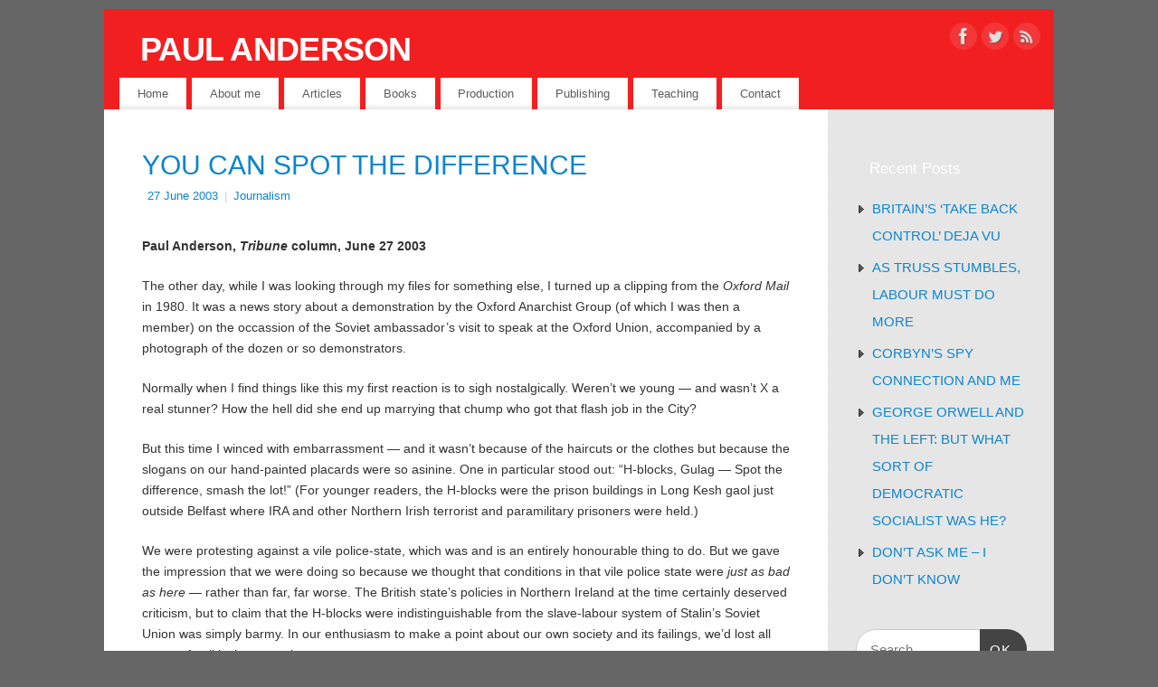

--- FILE ---
content_type: text/html; charset=UTF-8
request_url: http://paulandersonjournalist.com/2003/06/27/you-can-spot-the-difference/
body_size: 45554
content:
<!DOCTYPE html>
<html lang="en-GB">
<head>
<meta http-equiv="Content-Type" content="text/html; charset=UTF-8" />
<meta name="viewport" content="width=device-width, user-scalable=no, initial-scale=1.0, minimum-scale=1.0, maximum-scale=1.0">
<link rel="profile" href="http://gmpg.org/xfn/11" />
<link rel="pingback" href="http://paulandersonjournalist.com/xmlrpc.php" />
<title>YOU CAN SPOT THE DIFFERENCE &#8211; PAUL ANDERSON</title>
<meta name='robots' content='max-image-preview:large' />
<link rel="alternate" type="application/rss+xml" title="PAUL ANDERSON &raquo; Feed" href="http://paulandersonjournalist.com/feed/" />
<link rel="alternate" type="application/rss+xml" title="PAUL ANDERSON &raquo; Comments Feed" href="http://paulandersonjournalist.com/comments/feed/" />
<link rel="alternate" type="application/rss+xml" title="PAUL ANDERSON &raquo; YOU CAN SPOT THE DIFFERENCE Comments Feed" href="http://paulandersonjournalist.com/2003/06/27/you-can-spot-the-difference/feed/" />
<script type="text/javascript">
window._wpemojiSettings = {"baseUrl":"https:\/\/s.w.org\/images\/core\/emoji\/14.0.0\/72x72\/","ext":".png","svgUrl":"https:\/\/s.w.org\/images\/core\/emoji\/14.0.0\/svg\/","svgExt":".svg","source":{"concatemoji":"http:\/\/paulandersonjournalist.com\/wp-includes\/js\/wp-emoji-release.min.js?ver=6.2.8"}};
/*! This file is auto-generated */
!function(e,a,t){var n,r,o,i=a.createElement("canvas"),p=i.getContext&&i.getContext("2d");function s(e,t){p.clearRect(0,0,i.width,i.height),p.fillText(e,0,0);e=i.toDataURL();return p.clearRect(0,0,i.width,i.height),p.fillText(t,0,0),e===i.toDataURL()}function c(e){var t=a.createElement("script");t.src=e,t.defer=t.type="text/javascript",a.getElementsByTagName("head")[0].appendChild(t)}for(o=Array("flag","emoji"),t.supports={everything:!0,everythingExceptFlag:!0},r=0;r<o.length;r++)t.supports[o[r]]=function(e){if(p&&p.fillText)switch(p.textBaseline="top",p.font="600 32px Arial",e){case"flag":return s("\ud83c\udff3\ufe0f\u200d\u26a7\ufe0f","\ud83c\udff3\ufe0f\u200b\u26a7\ufe0f")?!1:!s("\ud83c\uddfa\ud83c\uddf3","\ud83c\uddfa\u200b\ud83c\uddf3")&&!s("\ud83c\udff4\udb40\udc67\udb40\udc62\udb40\udc65\udb40\udc6e\udb40\udc67\udb40\udc7f","\ud83c\udff4\u200b\udb40\udc67\u200b\udb40\udc62\u200b\udb40\udc65\u200b\udb40\udc6e\u200b\udb40\udc67\u200b\udb40\udc7f");case"emoji":return!s("\ud83e\udef1\ud83c\udffb\u200d\ud83e\udef2\ud83c\udfff","\ud83e\udef1\ud83c\udffb\u200b\ud83e\udef2\ud83c\udfff")}return!1}(o[r]),t.supports.everything=t.supports.everything&&t.supports[o[r]],"flag"!==o[r]&&(t.supports.everythingExceptFlag=t.supports.everythingExceptFlag&&t.supports[o[r]]);t.supports.everythingExceptFlag=t.supports.everythingExceptFlag&&!t.supports.flag,t.DOMReady=!1,t.readyCallback=function(){t.DOMReady=!0},t.supports.everything||(n=function(){t.readyCallback()},a.addEventListener?(a.addEventListener("DOMContentLoaded",n,!1),e.addEventListener("load",n,!1)):(e.attachEvent("onload",n),a.attachEvent("onreadystatechange",function(){"complete"===a.readyState&&t.readyCallback()})),(e=t.source||{}).concatemoji?c(e.concatemoji):e.wpemoji&&e.twemoji&&(c(e.twemoji),c(e.wpemoji)))}(window,document,window._wpemojiSettings);
</script>
<style type="text/css">
img.wp-smiley,
img.emoji {
	display: inline !important;
	border: none !important;
	box-shadow: none !important;
	height: 1em !important;
	width: 1em !important;
	margin: 0 0.07em !important;
	vertical-align: -0.1em !important;
	background: none !important;
	padding: 0 !important;
}
</style>
	<link rel='stylesheet' id='wp-block-library-css' href='http://paulandersonjournalist.com/wp-includes/css/dist/block-library/style.min.css?ver=6.2.8' type='text/css' media='all' />
<link rel='stylesheet' id='classic-theme-styles-css' href='http://paulandersonjournalist.com/wp-includes/css/classic-themes.min.css?ver=6.2.8' type='text/css' media='all' />
<style id='global-styles-inline-css' type='text/css'>
body{--wp--preset--color--black: #000000;--wp--preset--color--cyan-bluish-gray: #abb8c3;--wp--preset--color--white: #ffffff;--wp--preset--color--pale-pink: #f78da7;--wp--preset--color--vivid-red: #cf2e2e;--wp--preset--color--luminous-vivid-orange: #ff6900;--wp--preset--color--luminous-vivid-amber: #fcb900;--wp--preset--color--light-green-cyan: #7bdcb5;--wp--preset--color--vivid-green-cyan: #00d084;--wp--preset--color--pale-cyan-blue: #8ed1fc;--wp--preset--color--vivid-cyan-blue: #0693e3;--wp--preset--color--vivid-purple: #9b51e0;--wp--preset--gradient--vivid-cyan-blue-to-vivid-purple: linear-gradient(135deg,rgba(6,147,227,1) 0%,rgb(155,81,224) 100%);--wp--preset--gradient--light-green-cyan-to-vivid-green-cyan: linear-gradient(135deg,rgb(122,220,180) 0%,rgb(0,208,130) 100%);--wp--preset--gradient--luminous-vivid-amber-to-luminous-vivid-orange: linear-gradient(135deg,rgba(252,185,0,1) 0%,rgba(255,105,0,1) 100%);--wp--preset--gradient--luminous-vivid-orange-to-vivid-red: linear-gradient(135deg,rgba(255,105,0,1) 0%,rgb(207,46,46) 100%);--wp--preset--gradient--very-light-gray-to-cyan-bluish-gray: linear-gradient(135deg,rgb(238,238,238) 0%,rgb(169,184,195) 100%);--wp--preset--gradient--cool-to-warm-spectrum: linear-gradient(135deg,rgb(74,234,220) 0%,rgb(151,120,209) 20%,rgb(207,42,186) 40%,rgb(238,44,130) 60%,rgb(251,105,98) 80%,rgb(254,248,76) 100%);--wp--preset--gradient--blush-light-purple: linear-gradient(135deg,rgb(255,206,236) 0%,rgb(152,150,240) 100%);--wp--preset--gradient--blush-bordeaux: linear-gradient(135deg,rgb(254,205,165) 0%,rgb(254,45,45) 50%,rgb(107,0,62) 100%);--wp--preset--gradient--luminous-dusk: linear-gradient(135deg,rgb(255,203,112) 0%,rgb(199,81,192) 50%,rgb(65,88,208) 100%);--wp--preset--gradient--pale-ocean: linear-gradient(135deg,rgb(255,245,203) 0%,rgb(182,227,212) 50%,rgb(51,167,181) 100%);--wp--preset--gradient--electric-grass: linear-gradient(135deg,rgb(202,248,128) 0%,rgb(113,206,126) 100%);--wp--preset--gradient--midnight: linear-gradient(135deg,rgb(2,3,129) 0%,rgb(40,116,252) 100%);--wp--preset--duotone--dark-grayscale: url('#wp-duotone-dark-grayscale');--wp--preset--duotone--grayscale: url('#wp-duotone-grayscale');--wp--preset--duotone--purple-yellow: url('#wp-duotone-purple-yellow');--wp--preset--duotone--blue-red: url('#wp-duotone-blue-red');--wp--preset--duotone--midnight: url('#wp-duotone-midnight');--wp--preset--duotone--magenta-yellow: url('#wp-duotone-magenta-yellow');--wp--preset--duotone--purple-green: url('#wp-duotone-purple-green');--wp--preset--duotone--blue-orange: url('#wp-duotone-blue-orange');--wp--preset--font-size--small: 13px;--wp--preset--font-size--medium: 20px;--wp--preset--font-size--large: 36px;--wp--preset--font-size--x-large: 42px;--wp--preset--spacing--20: 0.44rem;--wp--preset--spacing--30: 0.67rem;--wp--preset--spacing--40: 1rem;--wp--preset--spacing--50: 1.5rem;--wp--preset--spacing--60: 2.25rem;--wp--preset--spacing--70: 3.38rem;--wp--preset--spacing--80: 5.06rem;--wp--preset--shadow--natural: 6px 6px 9px rgba(0, 0, 0, 0.2);--wp--preset--shadow--deep: 12px 12px 50px rgba(0, 0, 0, 0.4);--wp--preset--shadow--sharp: 6px 6px 0px rgba(0, 0, 0, 0.2);--wp--preset--shadow--outlined: 6px 6px 0px -3px rgba(255, 255, 255, 1), 6px 6px rgba(0, 0, 0, 1);--wp--preset--shadow--crisp: 6px 6px 0px rgba(0, 0, 0, 1);}:where(.is-layout-flex){gap: 0.5em;}body .is-layout-flow > .alignleft{float: left;margin-inline-start: 0;margin-inline-end: 2em;}body .is-layout-flow > .alignright{float: right;margin-inline-start: 2em;margin-inline-end: 0;}body .is-layout-flow > .aligncenter{margin-left: auto !important;margin-right: auto !important;}body .is-layout-constrained > .alignleft{float: left;margin-inline-start: 0;margin-inline-end: 2em;}body .is-layout-constrained > .alignright{float: right;margin-inline-start: 2em;margin-inline-end: 0;}body .is-layout-constrained > .aligncenter{margin-left: auto !important;margin-right: auto !important;}body .is-layout-constrained > :where(:not(.alignleft):not(.alignright):not(.alignfull)){max-width: var(--wp--style--global--content-size);margin-left: auto !important;margin-right: auto !important;}body .is-layout-constrained > .alignwide{max-width: var(--wp--style--global--wide-size);}body .is-layout-flex{display: flex;}body .is-layout-flex{flex-wrap: wrap;align-items: center;}body .is-layout-flex > *{margin: 0;}:where(.wp-block-columns.is-layout-flex){gap: 2em;}.has-black-color{color: var(--wp--preset--color--black) !important;}.has-cyan-bluish-gray-color{color: var(--wp--preset--color--cyan-bluish-gray) !important;}.has-white-color{color: var(--wp--preset--color--white) !important;}.has-pale-pink-color{color: var(--wp--preset--color--pale-pink) !important;}.has-vivid-red-color{color: var(--wp--preset--color--vivid-red) !important;}.has-luminous-vivid-orange-color{color: var(--wp--preset--color--luminous-vivid-orange) !important;}.has-luminous-vivid-amber-color{color: var(--wp--preset--color--luminous-vivid-amber) !important;}.has-light-green-cyan-color{color: var(--wp--preset--color--light-green-cyan) !important;}.has-vivid-green-cyan-color{color: var(--wp--preset--color--vivid-green-cyan) !important;}.has-pale-cyan-blue-color{color: var(--wp--preset--color--pale-cyan-blue) !important;}.has-vivid-cyan-blue-color{color: var(--wp--preset--color--vivid-cyan-blue) !important;}.has-vivid-purple-color{color: var(--wp--preset--color--vivid-purple) !important;}.has-black-background-color{background-color: var(--wp--preset--color--black) !important;}.has-cyan-bluish-gray-background-color{background-color: var(--wp--preset--color--cyan-bluish-gray) !important;}.has-white-background-color{background-color: var(--wp--preset--color--white) !important;}.has-pale-pink-background-color{background-color: var(--wp--preset--color--pale-pink) !important;}.has-vivid-red-background-color{background-color: var(--wp--preset--color--vivid-red) !important;}.has-luminous-vivid-orange-background-color{background-color: var(--wp--preset--color--luminous-vivid-orange) !important;}.has-luminous-vivid-amber-background-color{background-color: var(--wp--preset--color--luminous-vivid-amber) !important;}.has-light-green-cyan-background-color{background-color: var(--wp--preset--color--light-green-cyan) !important;}.has-vivid-green-cyan-background-color{background-color: var(--wp--preset--color--vivid-green-cyan) !important;}.has-pale-cyan-blue-background-color{background-color: var(--wp--preset--color--pale-cyan-blue) !important;}.has-vivid-cyan-blue-background-color{background-color: var(--wp--preset--color--vivid-cyan-blue) !important;}.has-vivid-purple-background-color{background-color: var(--wp--preset--color--vivid-purple) !important;}.has-black-border-color{border-color: var(--wp--preset--color--black) !important;}.has-cyan-bluish-gray-border-color{border-color: var(--wp--preset--color--cyan-bluish-gray) !important;}.has-white-border-color{border-color: var(--wp--preset--color--white) !important;}.has-pale-pink-border-color{border-color: var(--wp--preset--color--pale-pink) !important;}.has-vivid-red-border-color{border-color: var(--wp--preset--color--vivid-red) !important;}.has-luminous-vivid-orange-border-color{border-color: var(--wp--preset--color--luminous-vivid-orange) !important;}.has-luminous-vivid-amber-border-color{border-color: var(--wp--preset--color--luminous-vivid-amber) !important;}.has-light-green-cyan-border-color{border-color: var(--wp--preset--color--light-green-cyan) !important;}.has-vivid-green-cyan-border-color{border-color: var(--wp--preset--color--vivid-green-cyan) !important;}.has-pale-cyan-blue-border-color{border-color: var(--wp--preset--color--pale-cyan-blue) !important;}.has-vivid-cyan-blue-border-color{border-color: var(--wp--preset--color--vivid-cyan-blue) !important;}.has-vivid-purple-border-color{border-color: var(--wp--preset--color--vivid-purple) !important;}.has-vivid-cyan-blue-to-vivid-purple-gradient-background{background: var(--wp--preset--gradient--vivid-cyan-blue-to-vivid-purple) !important;}.has-light-green-cyan-to-vivid-green-cyan-gradient-background{background: var(--wp--preset--gradient--light-green-cyan-to-vivid-green-cyan) !important;}.has-luminous-vivid-amber-to-luminous-vivid-orange-gradient-background{background: var(--wp--preset--gradient--luminous-vivid-amber-to-luminous-vivid-orange) !important;}.has-luminous-vivid-orange-to-vivid-red-gradient-background{background: var(--wp--preset--gradient--luminous-vivid-orange-to-vivid-red) !important;}.has-very-light-gray-to-cyan-bluish-gray-gradient-background{background: var(--wp--preset--gradient--very-light-gray-to-cyan-bluish-gray) !important;}.has-cool-to-warm-spectrum-gradient-background{background: var(--wp--preset--gradient--cool-to-warm-spectrum) !important;}.has-blush-light-purple-gradient-background{background: var(--wp--preset--gradient--blush-light-purple) !important;}.has-blush-bordeaux-gradient-background{background: var(--wp--preset--gradient--blush-bordeaux) !important;}.has-luminous-dusk-gradient-background{background: var(--wp--preset--gradient--luminous-dusk) !important;}.has-pale-ocean-gradient-background{background: var(--wp--preset--gradient--pale-ocean) !important;}.has-electric-grass-gradient-background{background: var(--wp--preset--gradient--electric-grass) !important;}.has-midnight-gradient-background{background: var(--wp--preset--gradient--midnight) !important;}.has-small-font-size{font-size: var(--wp--preset--font-size--small) !important;}.has-medium-font-size{font-size: var(--wp--preset--font-size--medium) !important;}.has-large-font-size{font-size: var(--wp--preset--font-size--large) !important;}.has-x-large-font-size{font-size: var(--wp--preset--font-size--x-large) !important;}
.wp-block-navigation a:where(:not(.wp-element-button)){color: inherit;}
:where(.wp-block-columns.is-layout-flex){gap: 2em;}
.wp-block-pullquote{font-size: 1.5em;line-height: 1.6;}
</style>
<link rel='stylesheet' id='mantra-style-css' href='http://paulandersonjournalist.com/wp-content/themes/mantra/style.css?ver=3.3.0' type='text/css' media='all' />
<style id='mantra-style-inline-css' type='text/css'>
 #wrapper { max-width: 1050px; } #content { width: 100%; max-width:800px; max-width: calc( 100% - 250px ); } #primary, #secondary { width:250px; } #primary .widget-title, #secondary .widget-title { margin-right: -2em; text-align: left; } html { font-size:14px; } #access ul li { background-color:#ffffff} #primary { background-color:#e6e6e6} body, input, textarea {font-family:Helvetica, sans-serif; } #content h1.entry-title a, #content h2.entry-title a, #content h1.entry-title, #content h2.entry-title, #front-text1 h2, #front-text2 h2 {font-family:Helvetica, sans-serif; } .widget-area {font-family:Helvetica, sans-serif; } .entry-content h1, .entry-content h2, .entry-content h3, .entry-content h4, .entry-content h5, .entry-content h6 {font-family:Helvetica, sans-serif; } #access ul li {border-radius:0;} .entry-meta { background:#FFF;border:none;-webkit-box-shadow:none;-moz-box-shadow:none;box-shadow:none;} .nocomments, .nocomments2 {display:none;} .comments-link span { display:none;} #header-container > div { margin-top:20px; } #header-container > div { margin-left:40px; } body { background-color:#666666 !important; } #header { background-color:#f21f21; } #footer { background-color:#000000; } #footer2 { background-color:#f21f21; } #site-title span a { color:#ffffff; } #site-description { color:#e6e6e6; } #content, .column-text, #front-text3, #front-text4 { color:#00000 ;} .widget-area a:link, .widget-area a:visited, a:link, a:visited ,#searchform #s:hover, #container #s:hover, #access a:hover, #wp-calendar tbody td a, #site-info a, #site-copyright a, #access li:hover > a, #access ul ul:hover > a { color:#NaNNaNNaN; } a:hover, .entry-meta a:hover, .entry-utility a:hover, .widget-area a:hover { color:#0d85cc; } #content .entry-title a, #content .entry-title, #content h1, #content h2, #content h3, #content h4, #content h5, #content h6 { color:#0d85cc; } #content .entry-title a:hover { color:#000000; } .widget-title { background-color:fffffff; } .widget-title { color:#ffffff; } #footer-widget-area .widget-title { color:#ffffff; } #footer-widget-area a { color:#ffffff; } #footer-widget-area a:hover { color:#ffffff; } #content .wp-caption { background-image:url(http://paulandersonjournalist.com/wp-content/themes/mantra/resources/images/pins/mantra_dot.png); } .widget-area ul ul li { background-image: url(http://paulandersonjournalist.com/wp-content/themes/mantra/resources/images/bullets/triangle_dark.png); background-position: left calc(2em / 2 - 4px); } .entry-meta .comments-link, .entry-meta2 .comments-link { display:none; } .entry-meta .author { display:none; } .entry-utility span.bl_posted, .entry-meta2 span.bl_tagg,.entry-meta3 span.bl_tagg { display:none; } .entry-content p:not(:last-child), .entry-content ul, .entry-summary ul, .entry-content ol, .entry-summary ol { margin-bottom:1.5em;} .entry-meta .entry-time { display:none; } #branding { height:66px ;} 
/* Mantra Custom CSS */
</style>
<link rel='stylesheet' id='mantra-mobile-css' href='http://paulandersonjournalist.com/wp-content/themes/mantra/resources/css/style-mobile.css?ver=3.3.0' type='text/css' media='all' />
<script type='text/javascript' src='http://paulandersonjournalist.com/wp-includes/js/jquery/jquery.min.js?ver=3.6.4' id='jquery-core-js'></script>
<script type='text/javascript' src='http://paulandersonjournalist.com/wp-includes/js/jquery/jquery-migrate.min.js?ver=3.4.0' id='jquery-migrate-js'></script>
<script type='text/javascript' id='mantra-frontend-js-extra'>
/* <![CDATA[ */
var mantra_options = {"responsive":"1","image_class":"imageNone","equalize_sidebars":"1"};
/* ]]> */
</script>
<script type='text/javascript' src='http://paulandersonjournalist.com/wp-content/themes/mantra/resources/js/frontend.js?ver=3.3.0' id='mantra-frontend-js'></script>
<link rel="https://api.w.org/" href="http://paulandersonjournalist.com/wp-json/" /><link rel="alternate" type="application/json" href="http://paulandersonjournalist.com/wp-json/wp/v2/posts/211" /><link rel="EditURI" type="application/rsd+xml" title="RSD" href="http://paulandersonjournalist.com/xmlrpc.php?rsd" />
<link rel="wlwmanifest" type="application/wlwmanifest+xml" href="http://paulandersonjournalist.com/wp-includes/wlwmanifest.xml" />
<meta name="generator" content="WordPress 6.2.8" />
<link rel="canonical" href="http://paulandersonjournalist.com/2003/06/27/you-can-spot-the-difference/" />
<link rel='shortlink' href='http://paulandersonjournalist.com/?p=211' />
<link rel="alternate" type="application/json+oembed" href="http://paulandersonjournalist.com/wp-json/oembed/1.0/embed?url=http%3A%2F%2Fpaulandersonjournalist.com%2F2003%2F06%2F27%2Fyou-can-spot-the-difference%2F" />
<link rel="alternate" type="text/xml+oembed" href="http://paulandersonjournalist.com/wp-json/oembed/1.0/embed?url=http%3A%2F%2Fpaulandersonjournalist.com%2F2003%2F06%2F27%2Fyou-can-spot-the-difference%2F&#038;format=xml" />
<!--[if lte IE 8]> <style type="text/css" media="screen"> #access ul li, .edit-link a , #footer-widget-area .widget-title, .entry-meta,.entry-meta .comments-link, .short-button-light, .short-button-dark ,.short-button-color ,blockquote { position:relative; behavior: url(http://paulandersonjournalist.com/wp-content/themes/mantra/resources/js/PIE/PIE.php); } #access ul ul { -pie-box-shadow:0px 5px 5px #999; } #access ul li.current_page_item, #access ul li.current-menu-item , #access ul li ,#access ul ul ,#access ul ul li, .commentlist li.comment ,.commentlist .avatar, .nivo-caption, .theme-default .nivoSlider { behavior: url(http://paulandersonjournalist.com/wp-content/themes/mantra/resources/js/PIE/PIE.php); } </style> <![endif]--><style type="text/css" id="custom-background-css">
body.custom-background { background-color: #000000; }
</style>
	<!--[if lt IE 9]>
	<script>
	document.createElement('header');
	document.createElement('nav');
	document.createElement('section');
	document.createElement('article');
	document.createElement('aside');
	document.createElement('footer');
	document.createElement('hgroup');
	</script>
	<![endif]--> </head>
<body class="post-template-default single single-post postid-211 single-format-standard custom-background mantra-image-none mantra-caption-white mantra-hratio-0 mantra-sidebar-right mantra-menu-left">
	<svg xmlns="http://www.w3.org/2000/svg" viewBox="0 0 0 0" width="0" height="0" focusable="false" role="none" style="visibility: hidden; position: absolute; left: -9999px; overflow: hidden;" ><defs><filter id="wp-duotone-dark-grayscale"><feColorMatrix color-interpolation-filters="sRGB" type="matrix" values=" .299 .587 .114 0 0 .299 .587 .114 0 0 .299 .587 .114 0 0 .299 .587 .114 0 0 " /><feComponentTransfer color-interpolation-filters="sRGB" ><feFuncR type="table" tableValues="0 0.49803921568627" /><feFuncG type="table" tableValues="0 0.49803921568627" /><feFuncB type="table" tableValues="0 0.49803921568627" /><feFuncA type="table" tableValues="1 1" /></feComponentTransfer><feComposite in2="SourceGraphic" operator="in" /></filter></defs></svg><svg xmlns="http://www.w3.org/2000/svg" viewBox="0 0 0 0" width="0" height="0" focusable="false" role="none" style="visibility: hidden; position: absolute; left: -9999px; overflow: hidden;" ><defs><filter id="wp-duotone-grayscale"><feColorMatrix color-interpolation-filters="sRGB" type="matrix" values=" .299 .587 .114 0 0 .299 .587 .114 0 0 .299 .587 .114 0 0 .299 .587 .114 0 0 " /><feComponentTransfer color-interpolation-filters="sRGB" ><feFuncR type="table" tableValues="0 1" /><feFuncG type="table" tableValues="0 1" /><feFuncB type="table" tableValues="0 1" /><feFuncA type="table" tableValues="1 1" /></feComponentTransfer><feComposite in2="SourceGraphic" operator="in" /></filter></defs></svg><svg xmlns="http://www.w3.org/2000/svg" viewBox="0 0 0 0" width="0" height="0" focusable="false" role="none" style="visibility: hidden; position: absolute; left: -9999px; overflow: hidden;" ><defs><filter id="wp-duotone-purple-yellow"><feColorMatrix color-interpolation-filters="sRGB" type="matrix" values=" .299 .587 .114 0 0 .299 .587 .114 0 0 .299 .587 .114 0 0 .299 .587 .114 0 0 " /><feComponentTransfer color-interpolation-filters="sRGB" ><feFuncR type="table" tableValues="0.54901960784314 0.98823529411765" /><feFuncG type="table" tableValues="0 1" /><feFuncB type="table" tableValues="0.71764705882353 0.25490196078431" /><feFuncA type="table" tableValues="1 1" /></feComponentTransfer><feComposite in2="SourceGraphic" operator="in" /></filter></defs></svg><svg xmlns="http://www.w3.org/2000/svg" viewBox="0 0 0 0" width="0" height="0" focusable="false" role="none" style="visibility: hidden; position: absolute; left: -9999px; overflow: hidden;" ><defs><filter id="wp-duotone-blue-red"><feColorMatrix color-interpolation-filters="sRGB" type="matrix" values=" .299 .587 .114 0 0 .299 .587 .114 0 0 .299 .587 .114 0 0 .299 .587 .114 0 0 " /><feComponentTransfer color-interpolation-filters="sRGB" ><feFuncR type="table" tableValues="0 1" /><feFuncG type="table" tableValues="0 0.27843137254902" /><feFuncB type="table" tableValues="0.5921568627451 0.27843137254902" /><feFuncA type="table" tableValues="1 1" /></feComponentTransfer><feComposite in2="SourceGraphic" operator="in" /></filter></defs></svg><svg xmlns="http://www.w3.org/2000/svg" viewBox="0 0 0 0" width="0" height="0" focusable="false" role="none" style="visibility: hidden; position: absolute; left: -9999px; overflow: hidden;" ><defs><filter id="wp-duotone-midnight"><feColorMatrix color-interpolation-filters="sRGB" type="matrix" values=" .299 .587 .114 0 0 .299 .587 .114 0 0 .299 .587 .114 0 0 .299 .587 .114 0 0 " /><feComponentTransfer color-interpolation-filters="sRGB" ><feFuncR type="table" tableValues="0 0" /><feFuncG type="table" tableValues="0 0.64705882352941" /><feFuncB type="table" tableValues="0 1" /><feFuncA type="table" tableValues="1 1" /></feComponentTransfer><feComposite in2="SourceGraphic" operator="in" /></filter></defs></svg><svg xmlns="http://www.w3.org/2000/svg" viewBox="0 0 0 0" width="0" height="0" focusable="false" role="none" style="visibility: hidden; position: absolute; left: -9999px; overflow: hidden;" ><defs><filter id="wp-duotone-magenta-yellow"><feColorMatrix color-interpolation-filters="sRGB" type="matrix" values=" .299 .587 .114 0 0 .299 .587 .114 0 0 .299 .587 .114 0 0 .299 .587 .114 0 0 " /><feComponentTransfer color-interpolation-filters="sRGB" ><feFuncR type="table" tableValues="0.78039215686275 1" /><feFuncG type="table" tableValues="0 0.94901960784314" /><feFuncB type="table" tableValues="0.35294117647059 0.47058823529412" /><feFuncA type="table" tableValues="1 1" /></feComponentTransfer><feComposite in2="SourceGraphic" operator="in" /></filter></defs></svg><svg xmlns="http://www.w3.org/2000/svg" viewBox="0 0 0 0" width="0" height="0" focusable="false" role="none" style="visibility: hidden; position: absolute; left: -9999px; overflow: hidden;" ><defs><filter id="wp-duotone-purple-green"><feColorMatrix color-interpolation-filters="sRGB" type="matrix" values=" .299 .587 .114 0 0 .299 .587 .114 0 0 .299 .587 .114 0 0 .299 .587 .114 0 0 " /><feComponentTransfer color-interpolation-filters="sRGB" ><feFuncR type="table" tableValues="0.65098039215686 0.40392156862745" /><feFuncG type="table" tableValues="0 1" /><feFuncB type="table" tableValues="0.44705882352941 0.4" /><feFuncA type="table" tableValues="1 1" /></feComponentTransfer><feComposite in2="SourceGraphic" operator="in" /></filter></defs></svg><svg xmlns="http://www.w3.org/2000/svg" viewBox="0 0 0 0" width="0" height="0" focusable="false" role="none" style="visibility: hidden; position: absolute; left: -9999px; overflow: hidden;" ><defs><filter id="wp-duotone-blue-orange"><feColorMatrix color-interpolation-filters="sRGB" type="matrix" values=" .299 .587 .114 0 0 .299 .587 .114 0 0 .299 .587 .114 0 0 .299 .587 .114 0 0 " /><feComponentTransfer color-interpolation-filters="sRGB" ><feFuncR type="table" tableValues="0.098039215686275 1" /><feFuncG type="table" tableValues="0 0.66274509803922" /><feFuncB type="table" tableValues="0.84705882352941 0.41960784313725" /><feFuncA type="table" tableValues="1 1" /></feComponentTransfer><feComposite in2="SourceGraphic" operator="in" /></filter></defs></svg>    <div id="toTop"><i class="crycon-back2top"></i> </div>
		
<div id="wrapper" class="hfeed">


<header id="header">

		<div id="masthead">

			<div id="branding" role="banner" >

				
	<div id="header-container">

				<div>
				<div id="site-title">
					<span> <a href="http://paulandersonjournalist.com/" title="PAUL ANDERSON" rel="home">PAUL ANDERSON</a> </span>
				</div>
				<div id="site-description" >Journalist, author, lecturer</div>
			</div> 	<div class="socials" id="sheader">
	
			<a target="_blank" rel="nofollow" href="#" class="socialicons social-Facebook" title="Facebook">
				<img alt="Facebook" src="http://paulandersonjournalist.com/wp-content/themes/mantra/resources/images/socials/Facebook.png" />
			</a>
            
			<a target="_blank" rel="nofollow" href="#" class="socialicons social-Twitter" title="Twitter">
				<img alt="Twitter" src="http://paulandersonjournalist.com/wp-content/themes/mantra/resources/images/socials/Twitter.png" />
			</a>
            
			<a target="_blank" rel="nofollow" href="#" class="socialicons social-RSS" title="RSS">
				<img alt="RSS" src="http://paulandersonjournalist.com/wp-content/themes/mantra/resources/images/socials/RSS.png" />
			</a>
            	</div>
		</div> <!-- #header-container -->
					<div style="clear:both;"></div>

			</div><!-- #branding -->

            <a id="nav-toggle"><span>&nbsp; Menu</span></a>
			<nav id="access" class="jssafe" role="navigation">

					<div class="skip-link screen-reader-text"><a href="#content" title="Skip to content">Skip to content</a></div>
	<div class="menu"><ul id="prime_nav" class="menu"><li id="menu-item-36" class="menu-item menu-item-type-post_type menu-item-object-page menu-item-home menu-item-36"><a href="http://paulandersonjournalist.com/">Home</a></li>
<li id="menu-item-842" class="menu-item menu-item-type-post_type menu-item-object-page menu-item-842"><a href="http://paulandersonjournalist.com/about-me/">About me</a></li>
<li id="menu-item-37" class="menu-item menu-item-type-post_type menu-item-object-page current_page_parent menu-item-37"><a href="http://paulandersonjournalist.com/archive/">Articles</a></li>
<li id="menu-item-34" class="menu-item menu-item-type-post_type menu-item-object-page menu-item-has-children menu-item-34"><a href="http://paulandersonjournalist.com/books/">Books</a>
<ul class="sub-menu">
	<li id="menu-item-744" class="menu-item menu-item-type-taxonomy menu-item-object-category menu-item-744"><a href="http://paulandersonjournalist.com/category/safety-first/">Safety First</a></li>
	<li id="menu-item-743" class="menu-item menu-item-type-taxonomy menu-item-object-category menu-item-743"><a href="http://paulandersonjournalist.com/category/orwell-in-tribune/">Orwell in Tribune</a></li>
	<li id="menu-item-742" class="menu-item menu-item-type-taxonomy menu-item-object-category menu-item-742"><a href="http://paulandersonjournalist.com/category/moscow-gold/">Moscow Gold?</a></li>
</ul>
</li>
<li id="menu-item-33" class="menu-item menu-item-type-post_type menu-item-object-page menu-item-33"><a href="http://paulandersonjournalist.com/production/">Production</a></li>
<li id="menu-item-31" class="menu-item menu-item-type-post_type menu-item-object-page menu-item-31"><a href="http://paulandersonjournalist.com/publishing/">Publishing</a></li>
<li id="menu-item-32" class="menu-item menu-item-type-post_type menu-item-object-page menu-item-32"><a href="http://paulandersonjournalist.com/teaching/">Teaching</a></li>
<li id="menu-item-35" class="menu-item menu-item-type-post_type menu-item-object-page menu-item-35"><a href="http://paulandersonjournalist.com/contact/">Contact</a></li>
</ul></div>
			</nav><!-- #access -->

		</div><!-- #masthead -->

	<div style="clear:both;"> </div>

</header><!-- #header -->
<div id="main" class="main">
	<div  id="forbottom" >
		
		<div style="clear:both;"> </div>

		
		<section id="container">
			<div id="content" role="main">

			

				<div id="nav-above" class="navigation">
					<div class="nav-previous"><a href="http://paulandersonjournalist.com/2003/06/16/if-only-it-hadnt-been-done-before/" rel="prev"><span class="meta-nav">&laquo;</span> IF ONLY IT HADN&#8217;T BEEN DONE BEFORE</a></div>
					<div class="nav-next"><a href="http://paulandersonjournalist.com/2003/07/11/britains-iraq-dossier-row/" rel="next">BRITAIN&#8217;S IRAQ DOSSIER ROW <span class="meta-nav">&raquo;</span></a></div>
				</div><!-- #nav-above -->

				<article id="post-211" class="post-211 post type-post status-publish format-standard hentry category-journalism">
					<h1 class="entry-title">YOU CAN SPOT THE DIFFERENCE</h1>
										<div class="entry-meta">
						 <span class="author vcard" > By  <a class="url fn n" rel="author" href="http://paulandersonjournalist.com/author/paul-anderson/" title="View all posts by Paul Anderson">Paul Anderson</a> <span class="bl_sep">|</span></span>  <time class="onDate date published" datetime="2003-06-27T00:28:00+01:00"> <a href="http://paulandersonjournalist.com/2003/06/27/you-can-spot-the-difference/" title="12:28 am" rel="bookmark"><span class="entry-date">27 June  2003</span> <span class="entry-time"> - 12:28 am</span></a> </time><span class="bl_sep">|</span><time class="updated"  datetime="2003-06-27T00:28:00+01:00">27 June  2003</time> <span class="bl_categ"> <a href="http://paulandersonjournalist.com/category/journalism/" rel="tag">Journalism</a> </span>  					</div><!-- .entry-meta -->

					<div class="entry-content">
						<p><strong>Paul Anderson, <em>Tribune </em>column, June 27 2003 </strong> </p>
<p>The other day, while I was looking through my files for something else, I turned up a clipping from the <em>Oxford Mail </em>in 1980. It was a news story about a demonstration by the Oxford Anarchist Group (of which I was then a member) on the occassion of the Soviet ambassador’s visit to speak at the Oxford Union, accompanied by a photograph of the dozen or so demonstrators. </p>
<p>Normally when I find things like this my first reaction is to sigh nostalgically. Weren’t we young — and wasn’t X a real stunner? How the hell did she end up marrying that chump who got that flash job in the City? </p>
<p>But this time I winced with embarrassment — and it wasn’t because of the haircuts or the clothes but because the slogans on our hand-painted placards were so asinine. One in particular stood out: “H-blocks, Gulag — Spot the difference, smash the lot!” (For younger readers, the H-blocks were the prison buildings in Long Kesh gaol just outside Belfast where IRA and other Northern Irish terrorist and paramilitary prisoners were held.)  </p>
<p>We were protesting against a vile police-state, which was and is an entirely honourable thing to do. But we gave the impression that we were doing so because we thought that conditions in that vile police state were <em>just as bad as here </em>— rather than far, far worse. The British state’s policies in Northern Ireland at the time certainly deserved criticism, but to claim that the H-blocks were indistinguishable from the slave-labour system of Stalin’s Soviet Union was simply barmy. In our enthusiasm to make a point about our own society and its failings, we’d lost all sense of political perspective. </p>
<p>Ah well, you might think, that’s anarchists for you — and I’d agree insofar as anarchism’s blanket anti-statism does mean that many anarchists are peculiarly incapable of distinguishing among states. But anarchists are not the only leftists who are so keen to attack developed western capitalist democracy that they lose any sense of how much worse things are and have been elsewhere. </p>
<p>Indeed, cringe-making “spot-the-difference” comparisons of the “H-blocks, Gulag” type crop up time and again in leftist discourse. In the 1930s and again in the 1960s, the fashion was to describe anyone even vaguely right-wing as “fascist”. Since the 1980s, it has been the vogue in some leftist circles to describe the Labour Party’s internal regime as “Stalinist” — not because members are periodically rounded up, tortured into confessing crimes they have not committed and then shot, but because Trotskyists have been non-violently expelled from the party and outspoken critics of the party leadership have not been given plum jobs in government. </p>
<p>But “H-blocks, Gulag” thinking has been most noticeable of late in the post-September 11 anti-war movement. Time and again, in attacking the United States’s aggressive “war on terror”, Leftist writers and speakers have made preposterous claims about the supposed likeness of the Bush administration and al-Qaida, the Taliban in Afghanistan or Saddam’s regime in Iraq. Which is not to argue that the US is right or that it should not be criticised. It’s just that crass stupidity can undermine even the most righteous cause. </p>
<p>On a different matter entirely, the <em>Guardian </em>deserves congratulation for finding and publishing the infamous list of Soviet sympathisers that George Orwell handed over to the Information Research Department, a Foriegn Office propaganda unit, just before his death. The <em>Guardian </em>did rather sex up the news angle on the story, asking whether Orwell handed over the list because he fancied Celia Kirwan, a young woman friend who had just started working for the IRD — its front-page headline ran: “Blair’s babe: Did Orwell’s love for this woman turn him into a government stooge?”  </p>
<p>But on the assumption that the list is genuine (and it appears to be), its publication should lay to rest the myth that Orwell was doing anything more sinister with it than advising the IRD that it should not hire certain people to write its anti-communist propaganda.  </p>
<p>The 38 names on the list are all, with the exception of Charlie Chaplin and Michael Redgrave, authors or journalists; and all those with whom I’m familiar (which is not all of them) had publicly expressed pro-Soviet opinions in print at some point. </p>
<p>There remains the question of whether Orwell was right to hand over a list to a secret state agency not knowing whether it might be put to a use different from that for which it was prepared. But the claim that he produced some sort of “hit list” of targets for a British McCarthyism just isn’t true.</p>
											</div><!-- .entry-content -->

					<div class="entry-utility">
						<span class="bl_bookmark">Bookmark the  <a href="http://paulandersonjournalist.com/2003/06/27/you-can-spot-the-difference/" title="Permalink to YOU CAN SPOT THE DIFFERENCE" rel="bookmark">permalink</a>. </span>											</div><!-- .entry-utility -->
				</article><!-- #post-## -->


				<div id="nav-below" class="navigation">
					<div class="nav-previous"><a href="http://paulandersonjournalist.com/2003/06/16/if-only-it-hadnt-been-done-before/" rel="prev"><span class="meta-nav">&laquo;</span> IF ONLY IT HADN&#8217;T BEEN DONE BEFORE</a></div>
					<div class="nav-next"><a href="http://paulandersonjournalist.com/2003/07/11/britains-iraq-dossier-row/" rel="next">BRITAIN&#8217;S IRAQ DOSSIER ROW <span class="meta-nav">&raquo;</span></a></div>
				</div><!-- #nav-below -->

				
			<div id="comments">



	<div id="respond" class="comment-respond">
		<h3 id="reply-title" class="comment-reply-title">Leave a Reply <small><a rel="nofollow" id="cancel-comment-reply-link" href="/2003/06/27/you-can-spot-the-difference/#respond" style="display:none;">Cancel reply</a></small></h3><form action="http://paulandersonjournalist.com/wp-comments-post.php" method="post" id="commentform" class="comment-form"><p class="comment-notes"><span id="email-notes">Your email address will not be published.</span> <span class="required-field-message">Required fields are marked <span class="required">*</span></span></p><p class="comment-form-comment"><label for="comment">Comment <span class="required">*</span></label> <textarea id="comment" name="comment" cols="45" rows="8" maxlength="65525" required="required"></textarea></p><p class="comment-form-author"><label for="author">Name <span class="required">*</span></label> <input id="author" name="author" type="text" value="" size="30" maxlength="245" autocomplete="name" required="required" /></p>
<p class="comment-form-email"><label for="email">Email <span class="required">*</span></label> <input id="email" name="email" type="text" value="" size="30" maxlength="100" aria-describedby="email-notes" autocomplete="email" required="required" /></p>
<p class="comment-form-url"><label for="url">Website</label> <input id="url" name="url" type="text" value="" size="30" maxlength="200" autocomplete="url" /></p>
<p class="comment-form-cookies-consent"><input id="wp-comment-cookies-consent" name="wp-comment-cookies-consent" type="checkbox" value="yes" /> <label for="wp-comment-cookies-consent">Save my name, email, and website in this browser for the next time I comment.</label></p>
<p class="form-submit"><input name="submit" type="submit" id="submit" class="submit" value="Post Comment" /> <input type='hidden' name='comment_post_ID' value='211' id='comment_post_ID' />
<input type='hidden' name='comment_parent' id='comment_parent' value='0' />
</p></form>	</div><!-- #respond -->
	
</div><!-- #comments -->


						</div><!-- #content -->
			<div id="primary" class="widget-area" role="complementary">

		
		
			<ul class="xoxo">
				
		<li id="recent-posts-3" class="widget-container widget_recent_entries">
		<h3 class="widget-title">Recent Posts</h3>
		<ul>
											<li>
					<a href="http://paulandersonjournalist.com/2023/01/11/britains-take-back-control-deja-vu/">BRITAIN&#8217;S &#8216;TAKE BACK CONTROL&#8217; DEJA VU</a>
									</li>
											<li>
					<a href="http://paulandersonjournalist.com/2022/10/07/as-truss-stumbles-labour-must-do-more-to-stay-ahead/">AS TRUSS STUMBLES, LABOUR MUST DO MORE</a>
									</li>
											<li>
					<a href="http://paulandersonjournalist.com/2018/02/27/corbyns-spy-connection-and-me/">CORBYN&#8217;S SPY CONNECTION AND ME</a>
									</li>
											<li>
					<a href="http://paulandersonjournalist.com/2018/01/29/but-what-sort-of-democratic-socialist-was-he/">GEORGE ORWELL AND THE LEFT: BUT WHAT SORT OF DEMOCRATIC SOCIALIST WAS HE?</a>
									</li>
											<li>
					<a href="http://paulandersonjournalist.com/2017/07/19/dont-ask-me-i-dont-know/">DON&#8217;T ASK ME – I DON&#8217;T KNOW</a>
									</li>
					</ul>

		</li><li id="search-2" class="widget-container widget_search"><form method="get" id="searchform" action="http://paulandersonjournalist.com/">
	<label>
		<span class="screen-reader-text">Search for:</span>
		<input type="search" class="s" placeholder="Search" value="" name="s" />
	</label>
	<button type="submit" class="searchsubmit"><span class="screen-reader-text">Search</span>OK</button>
</form>
</li><li id="nav_menu-2" class="widget-container widget_nav_menu"><h3 class="widget-title">Menu</h3><div class="menu-menu-1-container"><ul id="menu-menu-1" class="menu"><li class="menu-item menu-item-type-post_type menu-item-object-page menu-item-home menu-item-36"><a href="http://paulandersonjournalist.com/">Home</a></li>
<li class="menu-item menu-item-type-post_type menu-item-object-page menu-item-842"><a href="http://paulandersonjournalist.com/about-me/">About me</a></li>
<li class="menu-item menu-item-type-post_type menu-item-object-page current_page_parent menu-item-37"><a href="http://paulandersonjournalist.com/archive/">Articles</a></li>
<li class="menu-item menu-item-type-post_type menu-item-object-page menu-item-has-children menu-item-34"><a href="http://paulandersonjournalist.com/books/">Books</a>
<ul class="sub-menu">
	<li class="menu-item menu-item-type-taxonomy menu-item-object-category menu-item-744"><a href="http://paulandersonjournalist.com/category/safety-first/">Safety First</a></li>
	<li class="menu-item menu-item-type-taxonomy menu-item-object-category menu-item-743"><a href="http://paulandersonjournalist.com/category/orwell-in-tribune/">Orwell in Tribune</a></li>
	<li class="menu-item menu-item-type-taxonomy menu-item-object-category menu-item-742"><a href="http://paulandersonjournalist.com/category/moscow-gold/">Moscow Gold?</a></li>
</ul>
</li>
<li class="menu-item menu-item-type-post_type menu-item-object-page menu-item-33"><a href="http://paulandersonjournalist.com/production/">Production</a></li>
<li class="menu-item menu-item-type-post_type menu-item-object-page menu-item-31"><a href="http://paulandersonjournalist.com/publishing/">Publishing</a></li>
<li class="menu-item menu-item-type-post_type menu-item-object-page menu-item-32"><a href="http://paulandersonjournalist.com/teaching/">Teaching</a></li>
<li class="menu-item menu-item-type-post_type menu-item-object-page menu-item-35"><a href="http://paulandersonjournalist.com/contact/">Contact</a></li>
</ul></div></li><li id="text-2" class="widget-container widget_text">			<div class="textwidget"><a href="https://twitter.com/paul_anderson" class="twitter-follow-button" data-show-count="false">Follow @paul_anderson</a>
<script>!function(d,s,id){var js,fjs=d.getElementsByTagName(s)[0],p=/^http:/.test(d.location)?'http':'https';if(!d.getElementById(id)){js=d.createElement(s);js.id=id;js.src=p+'://platform.twitter.com/widgets.js';fjs.parentNode.insertBefore(js,fjs);}}(document, 'script', 'twitter-wjs');</script></div>
		</li>			</ul>

			<ul class="xoxo">
							</ul>

			
		</div><!-- #primary .widget-area -->

			</section><!-- #container -->

	<div style="clear:both;"></div>

	</div> <!-- #forbottom -->
	</div><!-- #main -->


	<footer id="footer" role="contentinfo">
		<div id="colophon">
		
			
			
		</div><!-- #colophon -->

		<div id="footer2">
		
			<div style="text-align:center;clear:both;padding-top:4px;" >
	<a href="http://paulandersonjournalist.com/" title="PAUL ANDERSON" rel="home">
		PAUL ANDERSON</a> | Powered by <a target="_blank" href="http://www.cryoutcreations.eu/mantra" title="Mantra Theme by Cryout Creations">Mantra</a> &amp; <a target="_blank" href="http://wordpress.org/"
		title="Semantic Personal Publishing Platform">  WordPress.	</a>
</div><!-- #site-info --> 	<div class="socials" id="sfooter">
	
			<a target="_blank" rel="nofollow" href="#" class="socialicons social-Facebook" title="Facebook">
				<img alt="Facebook" src="http://paulandersonjournalist.com/wp-content/themes/mantra/resources/images/socials/Facebook.png" />
			</a>
            
			<a target="_blank" rel="nofollow" href="#" class="socialicons social-Twitter" title="Twitter">
				<img alt="Twitter" src="http://paulandersonjournalist.com/wp-content/themes/mantra/resources/images/socials/Twitter.png" />
			</a>
            
			<a target="_blank" rel="nofollow" href="#" class="socialicons social-RSS" title="RSS">
				<img alt="RSS" src="http://paulandersonjournalist.com/wp-content/themes/mantra/resources/images/socials/RSS.png" />
			</a>
            	</div>
				
		</div><!-- #footer2 -->

	</footer><!-- #footer -->

</div><!-- #wrapper -->

<script type='text/javascript' src='http://paulandersonjournalist.com/wp-includes/js/comment-reply.min.js?ver=6.2.8' id='comment-reply-js'></script>

</body>
</html>
